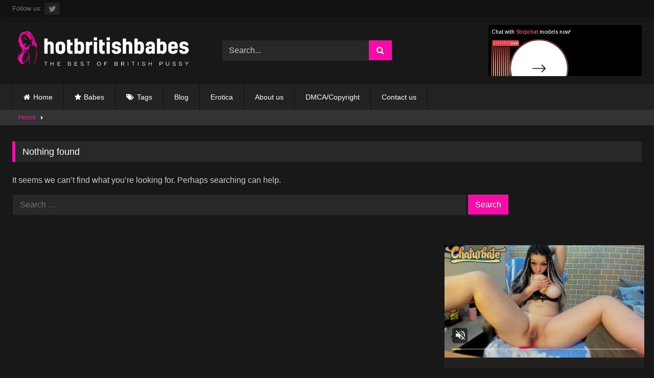

--- FILE ---
content_type: text/html; charset=UTF-8
request_url: https://hotbritishbabes.net/tag/anissa-kate/
body_size: 7667
content:
<!DOCTYPE html>


<html dir="ltr" lang="en-US" prefix="og: https://ogp.me/ns#">
<head>
<meta charset="UTF-8">
<meta content='width=device-width, initial-scale=1.0, maximum-scale=1.0, user-scalable=0' name='viewport' />
<link rel="profile" href="https://gmpg.org/xfn/11">
<link rel="icon" href="
">

<!-- Meta social networks -->

<!-- Temp Style -->
<style>
	.post-thumbnail {
		aspect-ratio: 16/9;
	}
	.post-thumbnail video,
	.post-thumbnail img {
		object-fit: cover;
	}

	.video-debounce-bar {
		background: #f60da8!important;
	}

			
			#site-navigation {
			background: #222222;
		}
	
	.site-title a {
		font-family: Open Sans;
		font-size: 36px;
	}
	.site-branding .logo img {
		max-width: 350px;
		max-height: 120px;
		margin-top: 0px;
		margin-left: 0px;
	}
	a,
	.site-title a i,
	.thumb-block:hover .rating-bar i,
	.categories-list .thumb-block:hover .entry-header .cat-title:before,
	.required,
	.like #more:hover i,
	.dislike #less:hover i,
	.top-bar i:hover,
	.main-navigation .menu-item-has-children > a:after,
	.menu-toggle i,
	.main-navigation.toggled li:hover > a,
	.main-navigation.toggled li.focus > a,
	.main-navigation.toggled li.current_page_item > a,
	.main-navigation.toggled li.current-menu-item > a,
	#filters .filters-select:after,
	.morelink i,
	.top-bar .membership a i,
	.thumb-block:hover .photos-count i {
		color: #f60da8;
	}
	button,
	.button,
	input[type="button"],
	input[type="reset"],
	input[type="submit"],
	.label,
	.pagination ul li a.current,
	.pagination ul li a:hover,
	body #filters .label.secondary.active,
	.label.secondary:hover,
	.main-navigation li:hover > a,
	.main-navigation li.focus > a,
	.main-navigation li.current_page_item > a,
	.main-navigation li.current-menu-item > a,
	.widget_categories ul li a:hover,
	.comment-reply-link,
	a.tag-cloud-link:hover,
	.template-actors li a:hover {
		border-color: #f60da8!important;
		background-color: #f60da8!important;
	}
	.rating-bar-meter,
	.vjs-play-progress,
	#filters .filters-options span:hover,
	.bx-wrapper .bx-controls-direction a,
	.top-bar .social-share a:hover,
	.thumb-block:hover span.hd-video,
	.featured-carousel .slide a:hover span.hd-video,
	.appContainer .ctaButton {
		background-color: #f60da8!important;
	}
	#video-tabs button.tab-link.active,
	.title-block,
	.widget-title,
	.page-title,
	.page .entry-title,
	.comments-title,
	.comment-reply-title,
	.morelink:hover {
		border-color: #f60da8!important;
	}

	/* Small desktops ----------- */
	@media only screen  and (min-width : 64.001em) and (max-width : 84em) {
		#main .thumb-block {
			width: 25%!important;
		}
	}

	/* Desktops and laptops ----------- */
	@media only screen  and (min-width : 84.001em) {
		#main .thumb-block {
			width: 25%!important;
		}
	}

</style>

<!-- Google Analytics -->

<!-- Meta Verification -->

<title>anissa kate – Hot British Babes</title>

		<!-- All in One SEO 4.9.2 - aioseo.com -->
	<meta name="robots" content="max-image-preview:large" />
	<link rel="canonical" href="https://hotbritishbabes.net/tag/anissa-kate/" />
	<meta name="generator" content="All in One SEO (AIOSEO) 4.9.2" />
		<script type="application/ld+json" class="aioseo-schema">
			{"@context":"https:\/\/schema.org","@graph":[{"@type":"BreadcrumbList","@id":"https:\/\/hotbritishbabes.net\/tag\/anissa-kate\/#breadcrumblist","itemListElement":[{"@type":"ListItem","@id":"https:\/\/hotbritishbabes.net#listItem","position":1,"name":"Home","item":"https:\/\/hotbritishbabes.net","nextItem":{"@type":"ListItem","@id":"https:\/\/hotbritishbabes.net\/tag\/anissa-kate\/#listItem","name":"anissa kate"}},{"@type":"ListItem","@id":"https:\/\/hotbritishbabes.net\/tag\/anissa-kate\/#listItem","position":2,"name":"anissa kate","previousItem":{"@type":"ListItem","@id":"https:\/\/hotbritishbabes.net#listItem","name":"Home"}}]},{"@type":"CollectionPage","@id":"https:\/\/hotbritishbabes.net\/tag\/anissa-kate\/#collectionpage","url":"https:\/\/hotbritishbabes.net\/tag\/anissa-kate\/","name":"anissa kate \u2013 Hot British Babes","inLanguage":"en-US","isPartOf":{"@id":"https:\/\/hotbritishbabes.net\/#website"},"breadcrumb":{"@id":"https:\/\/hotbritishbabes.net\/tag\/anissa-kate\/#breadcrumblist"}},{"@type":"Organization","@id":"https:\/\/hotbritishbabes.net\/#organization","name":"Hot British Babes","description":"The Best of British Pussy","url":"https:\/\/hotbritishbabes.net\/","logo":{"@type":"ImageObject","url":"https:\/\/hotbritishbabes.net\/wp-content\/uploads\/2022\/04\/default-pink.png","@id":"https:\/\/hotbritishbabes.net\/tag\/anissa-kate\/#organizationLogo","width":600,"height":153},"image":{"@id":"https:\/\/hotbritishbabes.net\/tag\/anissa-kate\/#organizationLogo"},"sameAs":["https:\/\/twitter.com\/hbritishb","https:\/\/www.instagram.com\/hotbritbabes\/"]},{"@type":"WebSite","@id":"https:\/\/hotbritishbabes.net\/#website","url":"https:\/\/hotbritishbabes.net\/","name":"Hot British Babes","description":"The Best of British Pussy","inLanguage":"en-US","publisher":{"@id":"https:\/\/hotbritishbabes.net\/#organization"}}]}
		</script>
		<!-- All in One SEO -->

<link rel='dns-prefetch' href='//www.googletagmanager.com' />
<link rel="alternate" type="application/rss+xml" title="Hot British Babes &raquo; Feed" href="https://hotbritishbabes.net/feed/" />
<link rel="alternate" type="application/rss+xml" title="Hot British Babes &raquo; Comments Feed" href="https://hotbritishbabes.net/comments/feed/" />
<link rel="alternate" type="application/rss+xml" title="Hot British Babes &raquo; anissa kate Tag Feed" href="https://hotbritishbabes.net/tag/anissa-kate/feed/" />
<link rel="preload" href="https://hotbritishbabes.net/wp-content/uploads/2022/04/default-pink.png" as="image" />
<script type="text/javascript">
window._wpemojiSettings = {"baseUrl":"https:\/\/s.w.org\/images\/core\/emoji\/14.0.0\/72x72\/","ext":".png","svgUrl":"https:\/\/s.w.org\/images\/core\/emoji\/14.0.0\/svg\/","svgExt":".svg","source":{"concatemoji":"https:\/\/hotbritishbabes.net\/wp-includes\/js\/wp-emoji-release.min.js?ver=6.2.8"}};
/*! This file is auto-generated */
!function(e,a,t){var n,r,o,i=a.createElement("canvas"),p=i.getContext&&i.getContext("2d");function s(e,t){p.clearRect(0,0,i.width,i.height),p.fillText(e,0,0);e=i.toDataURL();return p.clearRect(0,0,i.width,i.height),p.fillText(t,0,0),e===i.toDataURL()}function c(e){var t=a.createElement("script");t.src=e,t.defer=t.type="text/javascript",a.getElementsByTagName("head")[0].appendChild(t)}for(o=Array("flag","emoji"),t.supports={everything:!0,everythingExceptFlag:!0},r=0;r<o.length;r++)t.supports[o[r]]=function(e){if(p&&p.fillText)switch(p.textBaseline="top",p.font="600 32px Arial",e){case"flag":return s("\ud83c\udff3\ufe0f\u200d\u26a7\ufe0f","\ud83c\udff3\ufe0f\u200b\u26a7\ufe0f")?!1:!s("\ud83c\uddfa\ud83c\uddf3","\ud83c\uddfa\u200b\ud83c\uddf3")&&!s("\ud83c\udff4\udb40\udc67\udb40\udc62\udb40\udc65\udb40\udc6e\udb40\udc67\udb40\udc7f","\ud83c\udff4\u200b\udb40\udc67\u200b\udb40\udc62\u200b\udb40\udc65\u200b\udb40\udc6e\u200b\udb40\udc67\u200b\udb40\udc7f");case"emoji":return!s("\ud83e\udef1\ud83c\udffb\u200d\ud83e\udef2\ud83c\udfff","\ud83e\udef1\ud83c\udffb\u200b\ud83e\udef2\ud83c\udfff")}return!1}(o[r]),t.supports.everything=t.supports.everything&&t.supports[o[r]],"flag"!==o[r]&&(t.supports.everythingExceptFlag=t.supports.everythingExceptFlag&&t.supports[o[r]]);t.supports.everythingExceptFlag=t.supports.everythingExceptFlag&&!t.supports.flag,t.DOMReady=!1,t.readyCallback=function(){t.DOMReady=!0},t.supports.everything||(n=function(){t.readyCallback()},a.addEventListener?(a.addEventListener("DOMContentLoaded",n,!1),e.addEventListener("load",n,!1)):(e.attachEvent("onload",n),a.attachEvent("onreadystatechange",function(){"complete"===a.readyState&&t.readyCallback()})),(e=t.source||{}).concatemoji?c(e.concatemoji):e.wpemoji&&e.twemoji&&(c(e.twemoji),c(e.wpemoji)))}(window,document,window._wpemojiSettings);
</script>
<style type="text/css">
img.wp-smiley,
img.emoji {
	display: inline !important;
	border: none !important;
	box-shadow: none !important;
	height: 1em !important;
	width: 1em !important;
	margin: 0 0.07em !important;
	vertical-align: -0.1em !important;
	background: none !important;
	padding: 0 !important;
}
</style>
	
<link data-optimized="1" rel='stylesheet' id='aioseo/css/src/vue/standalone/blocks/table-of-contents/global.scss-css' href='https://hotbritishbabes.net/wp-content/litespeed/css/0d535edacbb50531439799f0a382209e.css?ver=5be01' type='text/css' media='all' />
<style id='age-gate-custom-inline-css' type='text/css'>
:root{--ag-background-color: rgba(0,0,0,1);--ag-background-image-position: center center;--ag-background-image-opacity: 1;--ag-form-background: rgba(3,3,3,1);--ag-text-color: #ffffff;--ag-blur: 5px;}
</style>
<link data-optimized="1" rel='stylesheet' id='age-gate-css' href='https://hotbritishbabes.net/wp-content/litespeed/css/5084433892621f6ef9c81ec08b84e20c.css?ver=b98e7' type='text/css' media='all' />
<style id='age-gate-options-inline-css' type='text/css'>
:root{--ag-background-color: rgba(0,0,0,1);--ag-background-image-position: center center;--ag-background-image-opacity: 1;--ag-form-background: rgba(3,3,3,1);--ag-text-color: #ffffff;--ag-blur: 5px;}
</style>
<link data-optimized="1" rel='stylesheet' id='wpst-font-awesome-css' href='https://hotbritishbabes.net/wp-content/litespeed/css/730713ebb34406cb1fc57f1844f5b75c.css?ver=4c995' type='text/css' media='all' />
<link rel='stylesheet' id='wpst-style-css' href='https://hotbritishbabes.net/wp-content/themes/retrotube/style.css?ver=1.13.0.1767634038' type='text/css' media='all' />
<script type='text/javascript' src='https://hotbritishbabes.net/wp-includes/js/jquery/jquery.min.js?ver=3.6.4' id='jquery-core-js'></script>
<script type='text/javascript' src='https://hotbritishbabes.net/wp-includes/js/jquery/jquery-migrate.min.js?ver=3.4.0' id='jquery-migrate-js'></script>

<!-- Google tag (gtag.js) snippet added by Site Kit -->
<!-- Google Analytics snippet added by Site Kit -->
<script type='text/javascript' src='https://www.googletagmanager.com/gtag/js?id=GT-MBGFC7M' id='google_gtagjs-js' async></script>
<script type='text/javascript' id='google_gtagjs-js-after'>
window.dataLayer = window.dataLayer || [];function gtag(){dataLayer.push(arguments);}
gtag("set","linker",{"domains":["hotbritishbabes.net"]});
gtag("js", new Date());
gtag("set", "developer_id.dZTNiMT", true);
gtag("config", "GT-MBGFC7M");
</script>
<link rel="https://api.w.org/" href="https://hotbritishbabes.net/wp-json/" /><link rel="alternate" type="application/json" href="https://hotbritishbabes.net/wp-json/wp/v2/tags/1517" /><link rel="EditURI" type="application/rsd+xml" title="RSD" href="https://hotbritishbabes.net/xmlrpc.php?rsd" />
<link rel="wlwmanifest" type="application/wlwmanifest+xml" href="https://hotbritishbabes.net/wp-includes/wlwmanifest.xml" />
<meta name="generator" content="WordPress 6.2.8" />
<meta name="generator" content="Site Kit by Google 1.168.0" /><meta name="generator" content="Powered by WPBakery Page Builder - drag and drop page builder for WordPress."/>
<link rel="icon" href="https://hotbritishbabes.net/wp-content/uploads/2022/11/cropped-logo-babes-32x32.jpg" sizes="32x32" />
<link rel="icon" href="https://hotbritishbabes.net/wp-content/uploads/2022/11/cropped-logo-babes-192x192.jpg" sizes="192x192" />
<link rel="apple-touch-icon" href="https://hotbritishbabes.net/wp-content/uploads/2022/11/cropped-logo-babes-180x180.jpg" />
<meta name="msapplication-TileImage" content="https://hotbritishbabes.net/wp-content/uploads/2022/11/cropped-logo-babes-270x270.jpg" />
		<style type="text/css" id="wp-custom-css">
			.wpcf7 input[type="text"],
.wpcf7 input[type="email"],
.wpcf7 textarea {
background:#725f4c;
color:#FFF;
font-family:lora, sans-serif; 
font-style:italic;    
}		</style>
		<noscript><style> .wpb_animate_when_almost_visible { opacity: 1; }</style></noscript></head>  <body class="archive tag tag-anissa-kate tag-1517 wp-embed-responsive hfeed wpb-js-composer js-comp-ver-6.9.0 vc_responsive"> <div id="page"> 	<a class="skip-link screen-reader-text" href="#content">Skip to content</a>  	<header id="masthead" class="site-header" role="banner">  			<div class="top-bar"> 		<div class="top-bar-content row"> 			<div class="social-share"> 															<small>Follow us:</small> 																																									<a href="https://twitter.com/hbritishb" target="_blank"><i class="fa fa-twitter"></i></a> 																	</div>  					</div> 	</div>  	 		<div class="site-branding row"> 			<div class="logo"> 									<a href="https://hotbritishbabes.net/" rel="home" title="Hot British Babes"><img src=" 										https://hotbritishbabes.net/wp-content/uploads/2022/04/new-white.png					" alt="Hot British Babes"></a> 				 							</div> 							<div class="header-search small-search"> 	<form method="get" id="searchform" action="https://hotbritishbabes.net/">         					<input class="input-group-field" value="Search..." name="s" id="s" onfocus="if (this.value == 'Search...') {this.value = '';}" onblur="if (this.value == '') {this.value = 'Search...';}" type="text" /> 				 		<input class="button fa-input" type="submit" id="searchsubmit" value="&#xf002;" />         	</form> </div>										<div class="happy-header"> 					<script async type="application/javascript" src="https://a.magsrv.com/ad-provider.js"></script>    <ins class="eas6a97888e10" data-zoneid="5375648"></ins>    <script>(AdProvider = window.AdProvider || []).push({"serve": {}});</script>				</div> 					</div><!-- .site-branding -->  		<nav id="site-navigation" class="main-navigation" role="navigation"> 			<div id="head-mobile"></div> 			<div class="button-nav"></div> 			<ul id="menu-main-menu" class="row"><li id="menu-item-10" class="home-icon menu-item menu-item-type-custom menu-item-object-custom menu-item-home menu-item-10"><a href="https://hotbritishbabes.net">Home</a></li> <li id="menu-item-13" class="star-icon menu-item menu-item-type-post_type menu-item-object-page menu-item-13"><a href="https://hotbritishbabes.net/actors/">Babes</a></li> <li id="menu-item-12" class="tag-icon menu-item menu-item-type-post_type menu-item-object-page menu-item-12"><a href="https://hotbritishbabes.net/tags/">Tags</a></li> <li id="menu-item-14" class="menu-item menu-item-type-custom menu-item-object-custom menu-item-14"><a href="http://blog.hotbritishbabes.net/">Blog</a></li> <li id="menu-item-4995" class="menu-item menu-item-type-custom menu-item-object-custom menu-item-4995"><a href="https://blog.hotbritishbabes.net/erotica/">Erotica</a></li> <li id="menu-item-814" class="menu-item menu-item-type-post_type menu-item-object-page menu-item-814"><a href="https://hotbritishbabes.net/about-us/">About us</a></li> <li id="menu-item-1068" class="menu-item menu-item-type-post_type menu-item-object-page menu-item-1068"><a href="https://hotbritishbabes.net/dmca-copyright/">DMCA/Copyright</a></li> <li id="menu-item-1069" class="menu-item menu-item-type-post_type menu-item-object-page menu-item-1069"><a href="https://hotbritishbabes.net/contact-us-2/">Contact us</a></li> </ul>		</nav><!-- #site-navigation -->  		<div class="clear"></div>  					<div class="happy-header-mobile"> 				<script async type="application/javascript" src="https://a.magsrv.com/ad-provider.js"></script>    <ins class="eas6a97888e10" data-zoneid="5375648"></ins>    <script>(AdProvider = window.AdProvider || []).push({"serve": {}});</script>			</div> 			</header><!-- #masthead -->  	<div class="breadcrumbs-area"><div class="row"><div id="breadcrumbs"><a href="https://hotbritishbabes.net">Home</a><span class="separator"><i class="fa fa-caret-right"></i></span></div></div></div> 	 	<div id="content" class="site-content row"> 	<div id="primary" class="content-area"> 		<main id="main" class="site-main" role="main"> 		<section class="no-results not-found"> 	<header class="page-header"> 		<h1 class="page-title">Nothing found</h1> 	</header><!-- .page-header -->  	<div class="page-content"> 		 			<p>It seems we can&rsquo;t find what you&rsquo;re looking for. Perhaps searching can help.</p> 			<form role="search" method="get" class="search-form" action="https://hotbritishbabes.net/"> 				<label> 					<span class="screen-reader-text">Search for:</span> 					<input type="search" class="search-field" placeholder="Search &hellip;" value="" name="s" /> 				</label> 				<input type="submit" class="search-submit" value="Search" /> 			</form>	</div><!-- .page-content --> </section><!-- .no-results --> 		</main><!-- #main --> 	</div><!-- #primary -->   </div><!-- #content -->  <footer id="colophon" class="site-footer" role="contentinfo"> 	<div class="row"> 					<div class="happy-footer-mobile"> 				<script async type="application/javascript" src="https://a.realsrv.com/ad-provider.js"></script>    <ins class="adsbyexoclick" data-zoneid="4842296"></ins>    <script>(AdProvider = window.AdProvider || []).push({"serve": {}});</script>			</div> 							<div class="happy-footer"> 				<a href="https://blog.hotbritishbabes.net/"><img src="https://hotbritishbabes.net/wp-content/uploads/2022/11/blog-logo-white2.png.webp"width="539" height="112"></a>  			</div> 							<div class="four-columns-footer"> 				<section id="custom_html-2" class="widget_text widget widget_custom_html"><div class="textwidget custom-html-widget"><script async type="application/javascript" src="https://a.magsrv.com/ad-provider.js"></script>    <ins class="eas6a97888e31" data-zoneid="5375640"></ins>    <script>(AdProvider = window.AdProvider || []).push({"serve": {}});</script></div></section>			</div> 		 		<div class="clear"></div>  		 		 					<div class="site-info"> 				All rights reserved Hotbritishbabes.net 2025			</div><!-- .site-info --> 			</div> </footer><!-- #colophon --> </div><!-- #page -->  <a class="button" href="#" id="back-to-top" title="Back to top"><i class="fa fa-chevron-up"></i></a>  <template id="tmpl-age-gate"  class="">         <div class="age-gate__wrapper">            <div class="age-gate__loader">             <svg version="1.1" id="L5" xmlns="http://www.w3.org/2000/svg" xmlns:xlink="http://www.w3.org/1999/xlink" x="0px" y="0px" viewbox="0 0 100 100" enable-background="new 0 0 0 0" xml:space="preserve">             <circle fill="currentColor" stroke="none" cx="6" cy="50" r="6">                 <animatetransform attributename="transform" dur="1s" type="translate" values="0 15 ; 0 -15; 0 15" repeatcount="indefinite" begin="0.1"/>             </circle>             <circle fill="currentColor" stroke="none" cx="30" cy="50" r="6">                 <animatetransform attributename="transform" dur="1s" type="translate" values="0 10 ; 0 -10; 0 10" repeatcount="indefinite" begin="0.2"/>             </circle>             <circle fill="currentColor" stroke="none" cx="54" cy="50" r="6">                 <animatetransform attributename="transform" dur="1s" type="translate" values="0 5 ; 0 -5; 0 5" repeatcount="indefinite" begin="0.3"/>             </circle>         </svg>     </div>         <div class="age-gate__background-color"></div>    <div class="age-gate__background">            </div>          <div class="age-gate" role="dialog" aria-modal="true" aria-label="">    <form method="post" class="age-gate__form"> <div class="age-gate__heading">            <img src="https://hotbritishbabes.net/wp-content/uploads/2022/04/default-pink.png" width="600" height="153" alt="Hot British Babes"class="age-gate__heading-title age-gate__heading-title--logo" />    </div>     <h2 class="age-gate__headline">        This is an adult site and you must be over 18 to view     </h2> <p class="age-gate__subheadline">    </p> <div class="age-gate__fields">         <p class="age-gate__challenge">    Are you over 18 years of age? </p> <div class="age-gate__buttons">        <button type="submit" class="age-gate__submit age-gate__submit--yes" data-submit="yes" value="1" name="age_gate[confirm]">Yes</button>            <button class="age-gate__submit age-gate__submit--no" data-submit="no" value="0" name="age_gate[confirm]" type="submit">No</button>    </div>     </div>  <input type="hidden" name="age_gate[age]" value="9MRd26N84fSy3NwprhoXtg==" /> <input type="hidden" name="age_gate[lang]" value="en" />     <input type="hidden" name="age_gate[confirm]" />     <div class="age-gate__remember-wrapper">        <label class="age-gate__remember">            <input type="checkbox" class="age-gate__remember-field" name="age_gate[remember]" value="1"  checked='checked' /> <span type="checkbox" class="age-gate__remember-text">Remember me</span>        </label>     </div>     <div class="age-gate__errors"></div></form>     </div>     </div>     </template> 		<div class="modal fade wpst-user-modal" id="wpst-user-modal" tabindex="-1" role="dialog" aria-hidden="true"> 			<div class="modal-dialog" data-active-tab=""> 				<div class="modal-content"> 					<div class="modal-body"> 					<a href="#" class="close" data-dismiss="modal" aria-label="Close"><i class="fa fa-remove"></i></a> 						<!-- Register form --> 						<div class="wpst-register">	 															<div class="alert alert-danger">Registration is disabled.</div> 													</div>  						<!-- Login form --> 						<div class="wpst-login">							  							<h3>Login to Hot British Babes</h3> 						 							<form id="wpst_login_form" action="https://hotbritishbabes.net/" method="post">  								<div class="form-field"> 									<label>Username</label> 									<input class="form-control input-lg required" name="wpst_user_login" type="text"/> 								</div> 								<div class="form-field"> 									<label for="wpst_user_pass">Password</label> 									<input class="form-control input-lg required" name="wpst_user_pass" id="wpst_user_pass" type="password"/> 								</div> 								<div class="form-field lost-password"> 									<input type="hidden" name="action" value="wpst_login_member"/> 									<button class="btn btn-theme btn-lg" data-loading-text="Loading..." type="submit">Login</button> <a class="alignright" href="#wpst-reset-password">Lost Password?</a> 								</div> 								<input type="hidden" id="login-security" name="login-security" value="36a200b2af" /><input type="hidden" name="_wp_http_referer" value="/tag/anissa-kate/" />							</form> 							<div class="wpst-errors"></div> 						</div>  						<!-- Lost Password form --> 						<div class="wpst-reset-password">							  							<h3>Reset Password</h3> 							<p>Enter the username or e-mail you used in your profile. A password reset link will be sent to you by email.</p> 						 							<form id="wpst_reset_password_form" action="https://hotbritishbabes.net/" method="post"> 								<div class="form-field"> 									<label for="wpst_user_or_email">Username or E-mail</label> 									<input class="form-control input-lg required" name="wpst_user_or_email" id="wpst_user_or_email" type="text"/> 								</div> 								<div class="form-field"> 									<input type="hidden" name="action" value="wpst_reset_password"/> 									<button class="btn btn-theme btn-lg" data-loading-text="Loading..." type="submit">Get new password</button> 								</div> 								<input type="hidden" id="password-security" name="password-security" value="36a200b2af" /><input type="hidden" name="_wp_http_referer" value="/tag/anissa-kate/" />							</form> 							<div class="wpst-errors"></div> 						</div>  						<div class="wpst-loading"> 							<p><i class="fa fa-refresh fa-spin"></i><br>Loading...</p> 						</div> 					</div> 					<div class="modal-footer"> 						<span class="wpst-register-footer">Don&#039;t have an account? <a href="#wpst-register">Sign up</a></span> 						<span class="wpst-login-footer">Already have an account? <a href="#wpst-login">Login</a></span> 					</div>				 				</div> 			</div> 		</div> 		<script type="module"  src='https://hotbritishbabes.net/wp-content/plugins/all-in-one-seo-pack/dist/Lite/assets/table-of-contents.95d0dfce.js?ver=4.9.2' id='aioseo/js/src/vue/standalone/blocks/table-of-contents/frontend.js-js'></script> <script type='text/javascript' id='age-gate-all-js-extra'>
/* <![CDATA[ */
var age_gate_common = {"cookies":"Your browser does not support cookies, you may experience problems entering this site","simple":""};
/* ]]> */
</script> <script type='text/javascript' src='https://hotbritishbabes.net/wp-content/plugins/age-gate/dist/all.js?ver=3.7.2' id='age-gate-all-js'></script> <script type='text/javascript' src='https://hotbritishbabes.net/wp-content/themes/retrotube/assets/js/navigation.js?ver=1.0.0' id='wpst-navigation-js'></script> <script type='text/javascript' src='https://hotbritishbabes.net/wp-content/themes/retrotube/assets/js/jquery.bxslider.min.js?ver=4.2.15' id='wpst-carousel-js'></script> <script type='text/javascript' src='https://hotbritishbabes.net/wp-content/themes/retrotube/assets/js/jquery.touchSwipe.min.js?ver=1.6.18' id='wpst-touchswipe-js'></script> <script type='text/javascript' src='https://hotbritishbabes.net/wp-content/themes/retrotube/assets/js/lazyload.js?ver=1.0.0' id='wpst-lazyload-js'></script> <script type='text/javascript' id='wpst-main-js-extra'>
/* <![CDATA[ */
var wpst_ajax_var = {"url":"https:\/\/hotbritishbabes.net\/wp-admin\/admin-ajax.php","nonce":"ae10238a65","ctpl_installed":"","is_mobile":""};
var objectL10nMain = {"readmore":"Read more","close":"Close"};
var options = {"thumbnails_ratio":"16\/9","enable_views_system":"on","enable_rating_system":"on"};
/* ]]> */
</script> <script type='text/javascript' src='https://hotbritishbabes.net/wp-content/themes/retrotube/assets/js/main.js?ver=1.13.0.1767634038' id='wpst-main-js'></script> <script type='text/javascript' src='https://hotbritishbabes.net/wp-content/themes/retrotube/assets/js/skip-link-focus-fix.js?ver=1.0.0' id='wpst-skip-link-focus-fix-js'></script> <script type='text/javascript' id='age-gate-js-extra'>
/* <![CDATA[ */
var age_gate = {"cookieDomain":"","cookieName":"age_gate","age":"18","css":"v3","userAgents":[],"switchTitle":"","rechallenge":"1","error":"You are not old enough to view this content","generic":"An error occurred, please try again","uri":"https:\/\/hotbritishbabes.net\/wp-json\/age-gate\/v3\/check","useLocalStorage":"","customTitle":"Age Verification - Hot British Babes","fallback":"https:\/\/hotbritishbabes.net\/wp-admin\/admin-ajax.php"};
/* ]]> */
</script> <script type='text/javascript' src='https://hotbritishbabes.net/wp-content/plugins/age-gate/dist/age-gate.js?ver=3.7.2' id='age-gate-js'></script>  <!-- Other scripts -->  <!-- Mobile scripts -->  <script defer src="https://static.cloudflareinsights.com/beacon.min.js/vcd15cbe7772f49c399c6a5babf22c1241717689176015" integrity="sha512-ZpsOmlRQV6y907TI0dKBHq9Md29nnaEIPlkf84rnaERnq6zvWvPUqr2ft8M1aS28oN72PdrCzSjY4U6VaAw1EQ==" data-cf-beacon='{"version":"2024.11.0","token":"ddfceb839abc4615bfa944bbbe6ed369","r":1,"server_timing":{"name":{"cfCacheStatus":true,"cfEdge":true,"cfExtPri":true,"cfL4":true,"cfOrigin":true,"cfSpeedBrain":true},"location_startswith":null}}' crossorigin="anonymous"></script>
</body> </html>

<!-- Page cached by LiteSpeed Cache 7.7 on 2026-01-26 14:33:43 -->

--- FILE ---
content_type: text/html; charset=UTF-8
request_url: https://syndication.realsrv.com/iframe.php?url=H4sIAAAAAAAAAzWRW2.bQBSE_w2P8d5hK6FKsdK6xiGtg3Hql2rZXRzqBZa9pLHVH19spW8jzZnvSDOvIVj_abGQTovQvek7f.qFEndy7Bd_OnXUwS_eyGI3zJ7zwnwWMYzWiHMujEnCa.yb5.6iC33O.04po5Mgjvmxc8Yn0Wv3TeWSZ5JilKmGYaSxRkhK0ErCBOZCIUFI21KNlGSKItggQmGjFKGcCMlbkiWibTvTiaCXppOnmTg6tV2V1Xb1vS5X5U9CJa53.7oGKPaDDZNzzqqCwl1w9qWKcVIFq4GbijWuqxruLvtoJxN7729GavFzNOrxemOHJ2vDhYSRhGAi9D1GnvgBIDiMyE2T61WRjuuwVH26gXawcf_4lQ5Vhc6TH4xkIsyUlyuwYNNNV_sa78D.fAFR3n58uB.yv8r3.ohSeCnRw8OhzH51p.1qWvHL8MSWzY_hEM9cHFhjft_Hw5wSa8lLRfm6Kfk6DUXpis0mFhMTRRkLj._5MfFjdFLPbT28j_JaXGJhnnKYUsoSi3KKU8rmdk_Npuu7kEMAQDKMMofJ_42_jDMhh38Vy3hGIZAUCUCV4qCBApN2XkcjqbJ_OShWekUCAAA-
body_size: 1169
content:
<html>
<head>

    <script>
        function readMessage(event) {
            var message;
            if (typeof(event) != 'undefined' && event != null && typeof event.data === 'string') {
                message = event.data;
            } else {
                return;
            }

            // This is a second step to pass message from fp-interstitial.js to internal iframe
            // from which we will pass it to advertiser iframe
            var iframeElement = document.getElementsByClassName("internal-iframe")[0];
            if (typeof(iframeElement) != 'undefined' && iframeElement != null) {
                // lets delay sending message so we give time for clients iframe to load
                var waitToSendPostMessage = setTimeout(function() {
                    var iframeContentWindow = iframeElement.contentWindow;
                    iframeContentWindow.postMessage(message, "*"); // leave "*" because of the other networks

                    clearTimeout(waitToSendPostMessage);
                }, 400);


            }
        }

        function onIframeLoaded() {
            window.parent.postMessage({ id: '8b8e9e9bc32f41f331e6948cfadf79b5', loaded: true}, "*");
        }

        if (window.addEventListener) {
            // For standards-compliant web browsers
            window.addEventListener("message", readMessage, false);
        } else {
            window.attachEvent("onmessage", readMessage);
        }
    </script>

    <style>html, body { height: 100%; margin: 0 }</style>
</head>

<body>


<iframe onload="onIframeLoaded()" class="internal-iframe" frameborder="0" style="overflow:hidden;height:100%;width:100%" height="100%" width="100%" src="https://creative.skmada.com/widgets/v4/Universal?autoplay=all&thumbSizeKey=middle&tag=girls&userId=c98c5328db632e3e22cc0fc46a39ad2a44ff5e2dc6d521b2451bdd4594ac9f48&affiliateClickId=[base64]&sourceId=Exoclick&p1=7917556&p2=5375648&kbLimit=1000&noc=1&autoplayForce=1"/>
</body>


--- FILE ---
content_type: application/xml; charset=utf-8
request_url: https://live.trmzum.com/vast.go?spaceid=11685313&subid=PR_exo_us_7816444_hotbritishbabes.net
body_size: 4149
content:
<?xml version="1.0" encoding="UTF-8"?><VAST version="3.0"> <Error><![CDATA[https://live.trmzum.com/vast.go?spaceid=11685313&act=error&code=[ERRORCODE]]]></Error><Ad id="1"><InLine><AdSystem>Admoxi</AdSystem><AdTitle><![CDATA[Big squirt  ♥ squirt play with my patterns 55,111,222,333,500 for make me moan and wet♥instant squirt 500tks #squirt #cum #bigboobs #lovense #bigass" [1735 tokens remaining]]]></AdTitle><Description><![CDATA[]]></Description><Impression><![CDATA[https://live.trmzum.com/vast.go?spaceid=11685313&act=logimp&xref=[base64]]]></Impression><Creatives><Creative sequence="1" id="1"><Linear skipoffset="00:00:05"><Duration>00:00:30</Duration><TrackingEvents><Tracking event="midpoint"><![CDATA[https://live.trmzum.com/vast.go?spaceid=11685313&act=midpoint&xref=[base64]]]></Tracking></TrackingEvents><VideoClicks><ClickThrough><![CDATA[https://live.trmzum.com/click.go?xref=[base64]]]></ClickThrough><ClickTracking></ClickTracking></VideoClicks><MediaFiles><MediaFile delivery="progressive" bitrate="407005" type="video/mp4"><![CDATA[https://cdn.trudigo.com/data/creatives/20298/1047765.mp4]]></MediaFile><MediaFile delivery="streaming" bitrate="407005" type="application/x-mpegURL"><![CDATA[https://edge10-fra.live.mmcdn.com/live-hls/amlst:00hottits1991-sd-6093d2ff702f42061a50aec2380a8639fa07a2585d46c398f7a9dfe73761316c_trns_h264/playlist.m3u8]]></MediaFile></MediaFiles></Linear></Creative></Creatives></InLine></Ad></VAST>